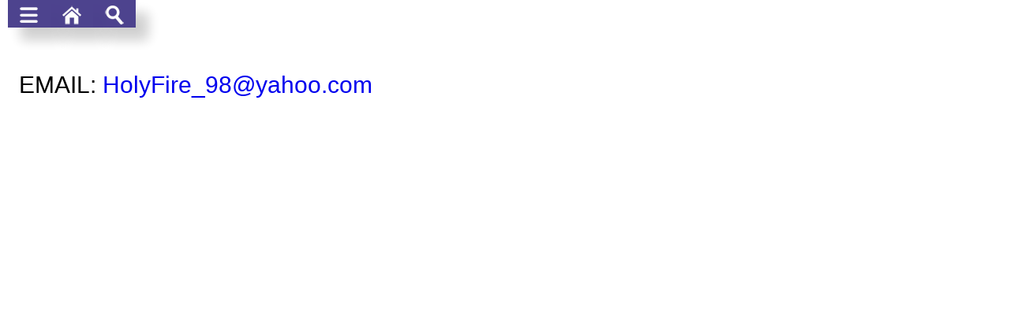

--- FILE ---
content_type: text/html
request_url: https://breadsite.org/email.htm
body_size: 367
content:
<!DOCTYPE html>
<html>
<head>
<meta name="viewport" content="width=device-width, initial-scale=1.0"/>


<link rel="stylesheet" href="css/combined.css">
<link rel="stylesheet" href="css/w3-min.css">

</head>

<body>

<nav id="primary_nav_wrap">
<ul>
  <li class="current-menu-item">
    <a href="#"><img src="menuicons/menu.png" width="24" height="24" style="vertical-align:middle"></img></a>
    <ul>
      <li></img></a></li>
      <li><a href="http://breadsite.org/worship.htm"><img src="menuicons/music.png"; width="24"; height="24"; style="vertical-align:middle"> Worship Songs</img></a></li>
      <li><a href="http://thebiblerevival.com/biblevideos.htm"><img src="http://thebiblerevival.com/menuicons/clipart.png"; width="24"; height="24"; style="vertical-align:middle"> Bible Videos</img></a></a></li>
      <li><a href="http://breadsite.org/testimonies.htm"><img src="menuicons/testimonies.png"; width="24"; height="24"; style="vertical-align:middle"> Testimonies</img></a></li>
      <li><a href="http://thebiblerevival.com/booksandteachings.htm"><img src="http://thebiblerevival.com/menuicons/books.png"; width="24"; height="24"; style="vertical-align:middle"> Books & Teachings</img></a></li>
      <li><a href="http://breadsite.org/email.htm"><img src="menuicons/mail.png" width="24"; height="24"; style="vertical-align:middle"> Contact Us</img></a></li>
      <li><a href="http://breadsite.org/termsofuse.htm"><img src="menuicons/termsofuse.png"; width="24"; height="24"; style="vertical-align:middle"> Terms of Use</img></a></li>
    </ul>
  </li>
  
  <li><a href="http://breadsite.org/index.htm"><img src="menuicons/home.png"; width="24"; height="24"; style="vertical-align:middle"></img></a></li>
  <li><a href="http://breadsite.org/sitesearch.htm"><img src="menuicons/search.png" width="24" height="24" style="vertical-align:middle"></img></a></li>
 
</ul>
</nav>

<div class="content">
<div class="normal-res">
<div class="normal-res w3-twothird w3-container">
<style>
  h3 {text-align: left;}
  h4 {text-align: left;}
  h5 {text-align: left;}

  p {text-align: left;}
  div {text-align: left;}
</style>

<br><br><br><br>
<b><h2>EMAIL:&nbsp;<a STYLE="text-decoration:none" href=mailto:holyfire_98@yahoo.com>HolyFire_98@yahoo.com</a></h2></b>
<br>
</div>
</div>
</div>
</div>
</body>
</html>

--- FILE ---
content_type: text/css
request_url: https://breadsite.org/css/combined.css
body_size: 582
content:
/* Drop Down Menu */

body {
    background-color: lightblue;
	
}

p {
  margin: 0;
  padding: 5px;
}

#primary_nav_wrap
{
	z-index: 100;
    top: 0px;
	margin-left: 2px;
    border: none;
    cursor: pointer;
	position: fixed;
}

#primary_nav_wrap ul
{
	z-index: 100;
	list-style:none;
	position:relative;
	float:left;
	margin:0;
	padding:0px;
}

#primary_nav_wrap ul a
{
	z-index: 100;
	display:block;
	color:#FFFFFF;
	text-decoration:none;
	font-weight:bold;
	font-size:medium;
	line-height:220%; 
	padding:0 15px;
	font-family:"HelveticaNeue","Helvetica Neue",Helvetica,Arial,sans-serif;
}

#primary_nav_wrap ul li
{
	/* border-radius: 25px; */
	z-index: 100;
	position:relative;
	float:left;
	margin:0;
	padding: 0;
	opacity: .97;
    background-color: darkslateblue;
	box-shadow: 16px 16px 16px 0px rgba(0,0,0,0.2);
}

#primary_nav_wrap ul li:hover
{
	
	background:#5D3FD3;
	
}

#primary_nav_wrap ul ul
{
	z-index: 100;
	display:none;
	position:absolute;
	top:100%;
	left:0;
	padding:0;
}

#primary_nav_wrap ul ul li
{
	z-index: 100;
	float:none;
	width:210px;
}

#primary_nav_wrap ul ul a
{
	z-index: 100;
	line-height:120%;
	padding:10px 15px;
}

#primary_nav_wrap ul ul ul
{
	z-index: 100;
	top:0;
	left:100%;
}

#primary_nav_wrap ul li:hover > ul
{
	z-index: 100;
	display:block;
}

/* Hit The Floor */
.hit-the-floor {
color: #fff;
font-size: 2em;
font-weight: bold;
font-family: Helvetica;
text-shadow: 0 1px 0 #ccc, 0 2px 0 #c9c9c9, 0 3px 0 #bbb, 0 4px 0 #b9b9b9, 0 5px 0 #aaa, 0 6px 1px rgba(0,0,0,.1), 0 0 5px rgba(0,0,0,.1), 0 1px 3px rgba(0,0,0,.3), 0 3px 5px rgba(0,0,0,.2), 0 5px 10px rgba(0,0,0,.25), 0 10px 10px rgba(0,0,0,.2), 0 20px 20px rgba(0,0,0,.15);
}

.hit-the-floor {
  /* Media */
}

body {
  background-color: white;
}

.left {
  border-radius: 25px;
  float: left; 
  width: 27%;
  background-color: lightyellow;
 
  }

.middle {
  border-radius: 25px;
  background-color: aliceblue;
  float: right;
  width: 70%;
  padding: 0 10px 0 10px;

}


.bottom {
  float: left;
  width: 100%;
  padding: 0 2px;
 background-color: lightyellow;
}


@media only screen and (max-width: 620px) {
  /* For mobile phones: */
  .left, .middle, .right {
    width: 100%;
  }
}


/* color-box*/ 
.slate-box { 
	border-radius: 10px;
	display: block;
	margin-left: 0px;
	margin-right: auto;
	padding: 0 8px 0 8px;
    width: 100%;      /* Set the width of the box */ 
    height: auto;     /* Set the height of the box */ 
    background-color:#d8ecf3; /* lightyellow Set the background color (e.g., a shade of blue) */ 
} 

/* color-box*/ 
.white-box { 
	border-radius: 10px;
	display: block;
	margin-left: 0px;
	margin-right: auto;
	padding: 0 8px 0 8px;
	width: 100%;      /* Set the width of the box */ 
    height: auto;     /* Set the height of the box */ 
    background-color: white; /* darkslateblue, lavendar Set the background color (e.g., a shade of blue) */ 
} 

.center {
    text-align: center;
}

 